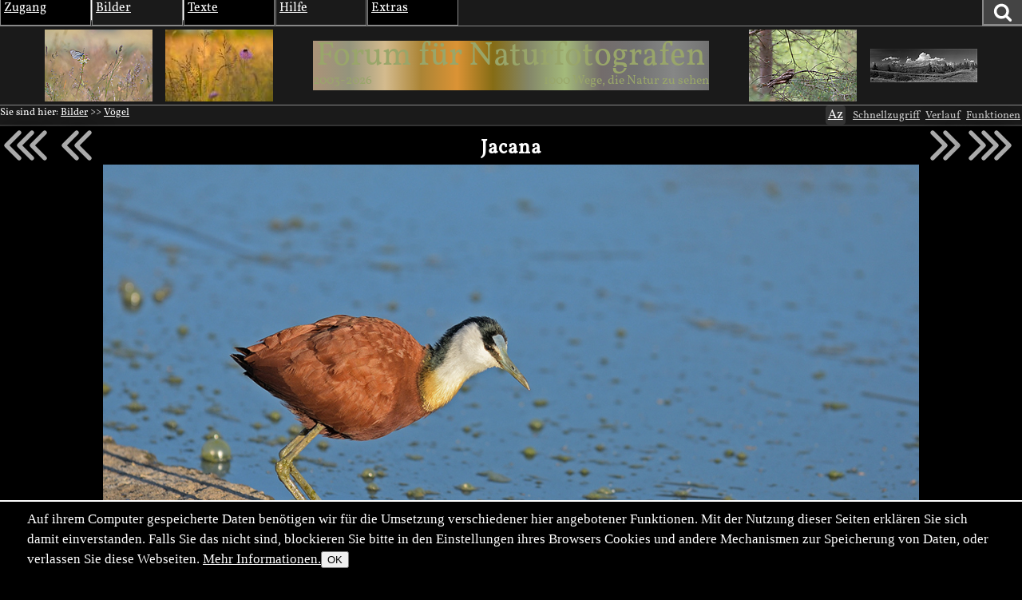

--- FILE ---
content_type: text/html; charset=utf-8
request_url: https://naturfotografen-forum.de/ajax.php?action=nf_10years_get
body_size: 395
content:
{"pai_status":"ok","pai_display":"none","pai_webnotify":[],"pai_data":{"images":[{"color_1":"#AB9378","color_2":"#94947C","color_3":"#D4BB8E","url":"\/o546108-Baumwei%C3%9Fling%20an%20Halmchaos#nfmain","author":"Ines Mondon","date":"2011-06-01","thumb_x":"135","thumb_y":"90","thumb_file":"data\/o\/109\/546108\/thumb.jpg","media_x":"900","media_y":"600","media_file":"data\/o\/109\/546108\/image.jpg","name":"Baumwei\u00dfling an Halmchaos"},{"color_1":"#AB8435","color_2":"#DB9335","color_3":"#856C15","url":"\/o2001955-Lebensraum%20Wiese#nfmain","author":"Wolfgang Omert","date":"2023-06-21","thumb_x":"135","thumb_y":"90","thumb_file":"data\/p\/400\/2001955\/fast-thumb.jpg","media_x":"2100","media_y":"1402","media_file":"data\/o\/400\/2001955\/image.jpg","name":"Lebensraum Wiese"},{"color_1":"#848769","color_2":"#A4BA7B","color_3":"#736C6B","url":"\/o1606569-Manchmal%20werden%20Tr%C3%A4ume%20wahr#nfmain","author":"Thomas Harbig","date":"2019-06-01","thumb_x":"135","thumb_y":"90","thumb_file":"data\/o\/321\/1606569\/thumb.jpg","media_x":"1200","media_y":"800","media_file":"data\/o\/321\/1606569\/image.jpg","name":"Manchmal werden Tr\u00e4ume wahr"},{"color_1":"#727272","color_2":"#868786","color_3":"#727272","url":"\/o16770-Gosaukamm#nfmain","author":"Norbert Maier","date":"2005-06-25","thumb_x":"134","thumb_y":"42","thumb_file":"data\/o\/3\/16770\/thumb.jpg","media_x":"1000","media_y":"314","media_file":"data\/o\/3\/16770\/image.jpg","name":"Gosaukamm"}]},"pai_data_usage":null,"pai_updates":[],"pai_update_interval":60,"pai_message":"OK","pai_fastcachable":15,"pai_processing_time":4.9114227294921875e-5}

--- FILE ---
content_type: text/html; charset=utf-8
request_url: https://naturfotografen-forum.de/ajax.php?action=perf_cls
body_size: -131
content:
{"pai_status":"ok","pai_display":"info","pai_webnotify":[],"pai_data":null,"pai_data_usage":null,"pai_updates":[],"pai_update_interval":60,"pai_message":"","pai_fastcachable":0,"pai_processing_time":9.393692016601562e-5}